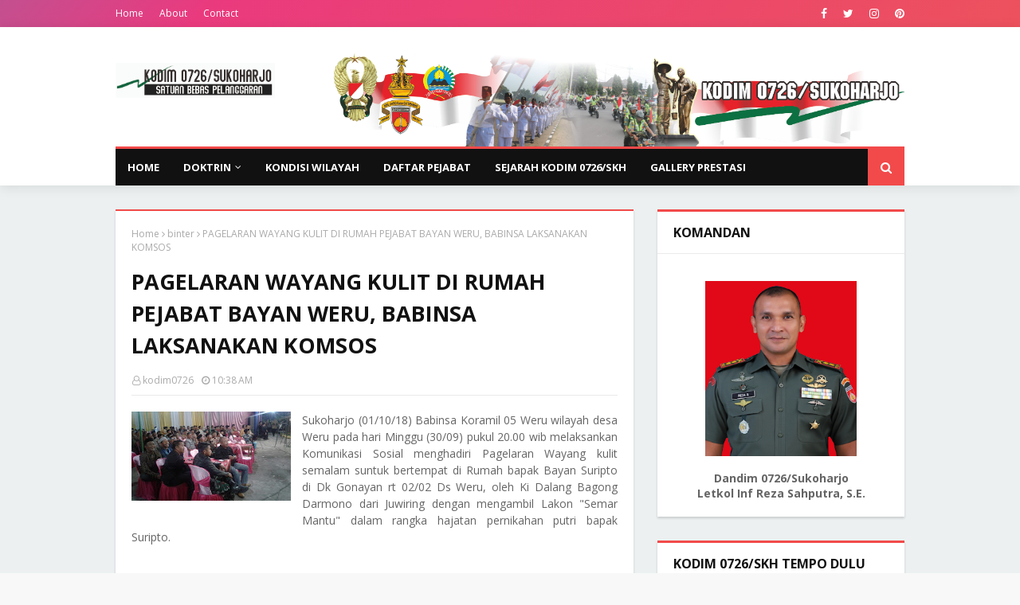

--- FILE ---
content_type: text/javascript; charset=UTF-8
request_url: https://www.kodim0726.info/feeds/posts/default?max-results=4&start-index=4&alt=json-in-script&callback=jQuery11240428149504287453_1769265111430&_=1769265111431
body_size: 6642
content:
// API callback
jQuery11240428149504287453_1769265111430({"version":"1.0","encoding":"UTF-8","feed":{"xmlns":"http://www.w3.org/2005/Atom","xmlns$openSearch":"http://a9.com/-/spec/opensearchrss/1.0/","xmlns$blogger":"http://schemas.google.com/blogger/2008","xmlns$georss":"http://www.georss.org/georss","xmlns$gd":"http://schemas.google.com/g/2005","xmlns$thr":"http://purl.org/syndication/thread/1.0","id":{"$t":"tag:blogger.com,1999:blog-5975762783833972260"},"updated":{"$t":"2026-01-23T21:46:27.540+07:00"},"category":[{"term":"berita teritorial"},{"term":"binter"},{"term":"berita"},{"term":"binpers"},{"term":"berita korps"},{"term":"Pembinaan Satuan"},{"term":"operasional"},{"term":"binlat"},{"term":"persit"},{"term":"siaga babinsa"},{"term":"binpuanter"},{"term":"kesehatan"},{"term":"profil inspiratif"},{"term":"sejarah"},{"term":"lain-lain"},{"term":"gallery"}],"title":{"type":"text","$t":"Kodim 0726\/Sukoharjo"},"subtitle":{"type":"html","$t":"Berpikir \u0026amp; Berbuat; Berbuat; Kerjakan yg terbaik bagi Rakyat utk jadi yg terhormat"},"link":[{"rel":"http://schemas.google.com/g/2005#feed","type":"application/atom+xml","href":"https:\/\/www.kodim0726.info\/feeds\/posts\/default"},{"rel":"self","type":"application/atom+xml","href":"https:\/\/www.blogger.com\/feeds\/5975762783833972260\/posts\/default?alt=json-in-script\u0026start-index=4\u0026max-results=4"},{"rel":"alternate","type":"text/html","href":"https:\/\/www.kodim0726.info\/"},{"rel":"hub","href":"http://pubsubhubbub.appspot.com/"},{"rel":"previous","type":"application/atom+xml","href":"https:\/\/www.blogger.com\/feeds\/5975762783833972260\/posts\/default?alt=json-in-script\u0026start-index=1\u0026max-results=4"},{"rel":"next","type":"application/atom+xml","href":"https:\/\/www.blogger.com\/feeds\/5975762783833972260\/posts\/default?alt=json-in-script\u0026start-index=8\u0026max-results=4"}],"author":[{"name":{"$t":"Unknown"},"email":{"$t":"noreply@blogger.com"},"gd$image":{"rel":"http://schemas.google.com/g/2005#thumbnail","width":"16","height":"16","src":"https:\/\/img1.blogblog.com\/img\/b16-rounded.gif"}}],"generator":{"version":"7.00","uri":"http://www.blogger.com","$t":"Blogger"},"openSearch$totalResults":{"$t":"6169"},"openSearch$startIndex":{"$t":"4"},"openSearch$itemsPerPage":{"$t":"4"},"entry":[{"id":{"$t":"tag:blogger.com,1999:blog-5975762783833972260.post-682474071085684924"},"published":{"$t":"2026-01-08T11:27:00.000+07:00"},"updated":{"$t":"2026-01-08T11:27:00.816+07:00"},"title":{"type":"text","$t":"Pelepasan Anggota Purnatugas Warnai Jam Komandan Kodim 0726\/Sukoharjo"},"content":{"type":"html","$t":"\u003Cdiv class=\"separator\" style=\"clear: both;\"\u003E\u003Ca href=\"https:\/\/blogger.googleusercontent.com\/img\/b\/R29vZ2xl\/AVvXsEjRZeSdp8Z5A23tSSaOg-zbfWMlkjsClnZdin_qaCbkdzPVmuMp3_2CMnnA3GQAm4lq6s42lDgbjN4SLEIHlDwUkNQtNoTQg9QIghbcnd8mYu7dN98aRh0RORMZjBOh-rkVn7Lj9kqRkADLqEXUNRtIvUiYvj8dOW1T6BQ33XLY5idcceKJn-dxq0-ceiO1\/s1600\/WhatsApp%20Image%202026-01-07%20at%2011.51.48.jpeg\" style=\"display: block; padding: 1em 0; text-align: center; \"\u003E\u003Cimg alt=\"\" border=\"0\" width=\"400\" data-original-height=\"1066\" data-original-width=\"1600\" src=\"https:\/\/blogger.googleusercontent.com\/img\/b\/R29vZ2xl\/AVvXsEjRZeSdp8Z5A23tSSaOg-zbfWMlkjsClnZdin_qaCbkdzPVmuMp3_2CMnnA3GQAm4lq6s42lDgbjN4SLEIHlDwUkNQtNoTQg9QIghbcnd8mYu7dN98aRh0RORMZjBOh-rkVn7Lj9kqRkADLqEXUNRtIvUiYvj8dOW1T6BQ33XLY5idcceKJn-dxq0-ceiO1\/s400\/WhatsApp%20Image%202026-01-07%20at%2011.51.48.jpeg\"\/\u003E\u003C\/a\u003E\u003C\/div\u003E\nSukoharjo – Kodim 0726\/Sukoharjo menggelar kegiatan pelepasan anggota yang memasuki masa purna tugas, dilanjutkan dengan Jam Komandan bertempat di Makodim 0726\/Sukoharjo, Jl. Mayor Sunaryo No.15, Gawanan, Sukoharjo, Kec. Sukoharjo, Kab. Sukoharjo, Rabu (7\/1\/2026). \u003Cbr \/\u003E\u003Cbr \/\u003E\n\u003Cdiv class=\"separator\" style=\"clear: both;\"\u003E\u003Ca href=\"https:\/\/blogger.googleusercontent.com\/img\/b\/R29vZ2xl\/AVvXsEhrqgaPVWoKyX6ySYllftQH5c4RiB2ENhKWGlrNIktWlDdVhEoRTYdmpGjUcJRkxs1xz5V6zA8FdvJHJ2l3mJLMOXL7MU6bRuugkPs_ZFTPmOyBOZd4eV4Tiz2HuWz9y4_BnudrEnNAkFrOr8UOVH5KBO3nrmuAKbLJSSPa0zyXQzBEwAsycZIS5UTXYvbD\/s6048\/DSC_1669.JPG\" style=\"display: block; padding: 1em 0; text-align: center; \"\u003E\u003Cimg alt=\"\" border=\"0\" width=\"400\" data-original-height=\"4024\" data-original-width=\"6048\" src=\"https:\/\/blogger.googleusercontent.com\/img\/b\/R29vZ2xl\/AVvXsEhrqgaPVWoKyX6ySYllftQH5c4RiB2ENhKWGlrNIktWlDdVhEoRTYdmpGjUcJRkxs1xz5V6zA8FdvJHJ2l3mJLMOXL7MU6bRuugkPs_ZFTPmOyBOZd4eV4Tiz2HuWz9y4_BnudrEnNAkFrOr8UOVH5KBO3nrmuAKbLJSSPa0zyXQzBEwAsycZIS5UTXYvbD\/s400\/DSC_1669.JPG\"\/\u003E\u003C\/a\u003E\u003C\/div\u003E\nKegiatan tersebut diikuti oleh seluruh anggota Kodim 0726\/Sukoharjo baik militer maupun PNS, serta anggota persit KCK Cabang XLVII Kodim 0726\/Sukoharjo. Hadir dalam kegiatan tersebut Dandim 0726\/Sukoharjo Letkol Inf Reza Sahputra, S.E. beserta Ketua Persit KCK Cabang XLVII Kodim 0726\/Sukoharjo Ny. Shasha Reza Sahputra. \u003Cbr \/\u003E\u003Cbr \/\u003E\n\u003Cdiv class=\"separator\" style=\"clear: both;\"\u003E\u003Ca href=\"https:\/\/blogger.googleusercontent.com\/img\/b\/R29vZ2xl\/AVvXsEi7nS5OD_-7gQeBQDtHrPjMmqCZpvBFcDZFRq1l6OVmpkfYFFkvR_gJ29R-5qBbrhOF0ubwo47fjdsBnWeIxd0rlECRdK2dasdBaLVUENjz8aK_YW6V5q69vLNouSjO0OFJvmG97P5_fmwp0T6IFbIseuz9hi1gNvfRdLyZIU-R8QTjk5wHLEab2VsBW5Bk\/s6048\/DSC_1634.JPG\" style=\"display: block; padding: 1em 0; text-align: center; \"\u003E\u003Cimg alt=\"\" border=\"0\" width=\"400\" data-original-height=\"4024\" data-original-width=\"6048\" src=\"https:\/\/blogger.googleusercontent.com\/img\/b\/R29vZ2xl\/AVvXsEi7nS5OD_-7gQeBQDtHrPjMmqCZpvBFcDZFRq1l6OVmpkfYFFkvR_gJ29R-5qBbrhOF0ubwo47fjdsBnWeIxd0rlECRdK2dasdBaLVUENjz8aK_YW6V5q69vLNouSjO0OFJvmG97P5_fmwp0T6IFbIseuz9hi1gNvfRdLyZIU-R8QTjk5wHLEab2VsBW5Bk\/s400\/DSC_1634.JPG\"\/\u003E\u003C\/a\u003E\u003C\/div\u003E\nSebelum pelaksanaan Jam Komandan, Kodim 0726\/Sukoharjo melaksanakan pelepasan anggota yang memasuki masa pensiun sebagai bentuk penghormatan dan apresiasi atas dedikasi, pengabdian, serta loyalitas selama bertugas di lingkungan TNI AD, khususnya di Kodim 0726\/Sukoharjo. \u003Cbr \/\u003E\u003Cbr \/\u003E\n\u003Cdiv class=\"separator\" style=\"clear: both;\"\u003E\u003Ca href=\"https:\/\/blogger.googleusercontent.com\/img\/b\/R29vZ2xl\/AVvXsEi1iyuvQwDmB9BKwU8KEgyfB_RbTG54C1ye0T0o-ROOgS6KgJbB3drR08O5LsmtQ389FJTJNWkKTNn2WQBCLXQ3X2uP9fOoQIhfbdK-bkg3ov5g5999IbYtVafmNVN2n_XlSBZ7dLt-n6nOcmCLc2e6b41m4CtBSDkbH1uzCBOyAc4FAOPU0s8Vcjc9Gwk-\/s6048\/DSC_1678.JPG\" style=\"display: block; padding: 1em 0; text-align: center; \"\u003E\u003Cimg alt=\"\" border=\"0\" width=\"400\" data-original-height=\"4024\" data-original-width=\"6048\" src=\"https:\/\/blogger.googleusercontent.com\/img\/b\/R29vZ2xl\/AVvXsEi1iyuvQwDmB9BKwU8KEgyfB_RbTG54C1ye0T0o-ROOgS6KgJbB3drR08O5LsmtQ389FJTJNWkKTNn2WQBCLXQ3X2uP9fOoQIhfbdK-bkg3ov5g5999IbYtVafmNVN2n_XlSBZ7dLt-n6nOcmCLc2e6b41m4CtBSDkbH1uzCBOyAc4FAOPU0s8Vcjc9Gwk-\/s400\/DSC_1678.JPG\"\/\u003E\u003C\/a\u003E\u003C\/div\u003E\nSelanjutnya, dalam Jam Komandan, Dandim 0726\/Sukoharjo menyampaikan penekanan terkait kedisiplinan, loyalitas, dan tanggung jawab dalam pelaksanaan tugas, serta pentingnya menjaga nama baik satuan dan institusi TNI di tengah masyarakat. Dandim juga mengingatkan seluruh anggota untuk senantiasa meningkatkan keimanan, menjaga keharmonisan keluarga, serta menghindari segala bentuk pelanggaran. \u003Cbr \/\u003E\u003Cbr \/\u003E\n\nKegiatan ini menjadi sarana komunikasi langsung antara pimpinan dengan anggota guna menyampaikan kebijakan satuan, menyamakan persepsi, serta memperkuat soliditas dan kebersamaan keluarga besar Kodim 0726\/Sukoharjo. \u003Cbr \/\u003E\u003Cbr \/\u003E\n\nMelalui kegiatan pelepasan anggota pensiun dan Jam Komandan ini, diharapkan seluruh personel Kodim 0726\/Sukoharjo dapat terus meningkatkan profesionalisme, soliditas, dan semangat pengabdian dalam mendukung tugas pokok TNI AD di wilayah."},"link":[{"rel":"edit","type":"application/atom+xml","href":"https:\/\/www.blogger.com\/feeds\/5975762783833972260\/posts\/default\/682474071085684924"},{"rel":"self","type":"application/atom+xml","href":"https:\/\/www.blogger.com\/feeds\/5975762783833972260\/posts\/default\/682474071085684924"},{"rel":"alternate","type":"text/html","href":"https:\/\/www.kodim0726.info\/2026\/01\/pelepasan-anggota-purnatugas-warnai-jam.html","title":"Pelepasan Anggota Purnatugas Warnai Jam Komandan Kodim 0726\/Sukoharjo"}],"author":[{"name":{"$t":"Unknown"},"email":{"$t":"noreply@blogger.com"},"gd$image":{"rel":"http://schemas.google.com/g/2005#thumbnail","width":"16","height":"16","src":"https:\/\/img1.blogblog.com\/img\/b16-rounded.gif"}}],"media$thumbnail":{"xmlns$media":"http://search.yahoo.com/mrss/","url":"https:\/\/blogger.googleusercontent.com\/img\/b\/R29vZ2xl\/AVvXsEjRZeSdp8Z5A23tSSaOg-zbfWMlkjsClnZdin_qaCbkdzPVmuMp3_2CMnnA3GQAm4lq6s42lDgbjN4SLEIHlDwUkNQtNoTQg9QIghbcnd8mYu7dN98aRh0RORMZjBOh-rkVn7Lj9kqRkADLqEXUNRtIvUiYvj8dOW1T6BQ33XLY5idcceKJn-dxq0-ceiO1\/s72-c\/WhatsApp%20Image%202026-01-07%20at%2011.51.48.jpeg","height":"72","width":"72"}},{"id":{"$t":"tag:blogger.com,1999:blog-5975762783833972260.post-4212297445246725905"},"published":{"$t":"2026-01-05T07:57:00.000+07:00"},"updated":{"$t":"2026-01-05T07:57:27.209+07:00"},"title":{"type":"text","$t":"Upacara Hari Amal Bhakti ke-80 Kementerian Agama Tahun 2026"},"content":{"type":"html","$t":"\u003Cdiv class=\"separator\" style=\"clear: both;\"\u003E\u003Ca href=\"https:\/\/blogger.googleusercontent.com\/img\/b\/R29vZ2xl\/AVvXsEiLwsOn4mWcaPAdiiFFJ23RImn1vIgNt7pWRBVwUcEfS9rvTnQtnT_8CtEWMZVCUUnc83ccmyGsB8lo67kIpCU2DP2598GDzZRTLGLL27W0ijM5JfpXL6KCOaDDmgdLd0TeGrvqfN_bNUMqKtOFxU03hCuYFdoyzgl_G8UPE_ihddEvFTghxNzij39I8tSg\/s1600\/WhatsApp%20Image%202026-01-03%20at%2009.25.34.jpeg\" style=\"display: block; padding: 1em 0px; text-align: center;\"\u003E\u003Cimg alt=\"\" border=\"0\" data-original-height=\"1064\" data-original-width=\"1600\" src=\"https:\/\/blogger.googleusercontent.com\/img\/b\/R29vZ2xl\/AVvXsEiLwsOn4mWcaPAdiiFFJ23RImn1vIgNt7pWRBVwUcEfS9rvTnQtnT_8CtEWMZVCUUnc83ccmyGsB8lo67kIpCU2DP2598GDzZRTLGLL27W0ijM5JfpXL6KCOaDDmgdLd0TeGrvqfN_bNUMqKtOFxU03hCuYFdoyzgl_G8UPE_ihddEvFTghxNzij39I8tSg\/s400\/WhatsApp%20Image%202026-01-03%20at%2009.25.34.jpeg\" width=\"400\" \/\u003E\u003C\/a\u003E\u003C\/div\u003E\nSukoharjo – Pemerintah Daerah Kabupaten Sukoharjo menggelar Upacara Peringatan Hari Amal Bhakti (HAB) ke-80 Kementerian Agama Republik Indonesia Tahun 2026, bertempat di Halaman Sekretariat Daerah (Setda) Kabupaten Sukoharjo, Sabtu (3\/1\/2026). \u003Cbr \/\u003E\u003Cbr \/\u003E\n\nUpacara berlangsung khidmat dan dipimpin langsung oleh Bupati Sukoharjo, Hj. Etik Suryani, S.E., M.M., selaku Inspektur Upacara. Kegiatan ini diikuti oleh jajaran ASN, TNI-Polri, serta perwakilan instansi dan unsur masyarakat di wilayah Kabupaten Sukoharjo. \u003Cbr \/\u003E\u003Cbr \/\u003E\n\u003Cdiv class=\"separator\" style=\"clear: both;\"\u003E\u003Ca href=\"https:\/\/blogger.googleusercontent.com\/img\/b\/R29vZ2xl\/AVvXsEiBYBFnQ3LGVQHOSghSa3PfB4n8RyMj9R0G5SSx9wyjFK3rXj6DqM-tQRpLp82-vmTg1a0atZBg2DosFEYBXJi613YRQWEr0ZNHKVVL_9QEfdYUP_K7nDnLMPgVQktmrSfJ2sCIWj5JJF8R-ikxr-mt2IxrbIJk0VFJKXRT7Ho9i1hsIbbi-RacAYFLXap_\/s1600\/WhatsApp%20Image%202026-01-03%20at%2009.25.35.jpeg\" style=\"display: block; padding: 1em 0px; text-align: center;\"\u003E\u003Cimg alt=\"\" border=\"0\" data-original-height=\"1064\" data-original-width=\"1600\" src=\"https:\/\/blogger.googleusercontent.com\/img\/b\/R29vZ2xl\/AVvXsEiBYBFnQ3LGVQHOSghSa3PfB4n8RyMj9R0G5SSx9wyjFK3rXj6DqM-tQRpLp82-vmTg1a0atZBg2DosFEYBXJi613YRQWEr0ZNHKVVL_9QEfdYUP_K7nDnLMPgVQktmrSfJ2sCIWj5JJF8R-ikxr-mt2IxrbIJk0VFJKXRT7Ho9i1hsIbbi-RacAYFLXap_\/s400\/WhatsApp%20Image%202026-01-03%20at%2009.25.35.jpeg\" width=\"400\" \/\u003E\u003C\/a\u003E\u003C\/div\u003E\nTurut hadir dalam kegiatan tersebut Dandim 0726\/Sukoharjo Letkol Inf Reza Sahputra, S.E., bersama jajaran Forum Koordinasi Pimpinan Daerah (Forkopimda) Kabupaten Sukoharjo. \u003Cbr \/\u003E\u003Cbr \/\u003E\n \nPeringatan Hari Amal Bhakti ke-80 Kementerian Agama ini menjadi momentum untuk memperkuat komitmen dalam meningkatkan pengabdian, pelayanan, serta penguatan nilai-nilai keagamaan dan toleransi antarumat beragama demi terwujudnya kehidupan masyarakat yang rukun, harmonis, dan sejahtera di Kabupaten Sukoharjo. \u003Cbr \/\u003E\u003Cbr \/\u003E\n\nMelalui kegiatan ini, diharapkan seluruh elemen pemerintah dan masyarakat dapat terus bersinergi mendukung program-program Kementerian Agama dalam membangun karakter bangsa yang religius dan berakhlak mulia. \u003Cbr \/\u003E\u003Cbr \/\u003E\n\u003Cdiv class=\"separator\" style=\"clear: both;\"\u003E\u003Ca href=\"https:\/\/blogger.googleusercontent.com\/img\/b\/R29vZ2xl\/AVvXsEiLkuWrGyNfqUayTQaS8gk8DPisWbyC7NZKWv5mkt4rvo6pyxfMjg6Cnhy7SAT9XA7-giAMxO7_pk46WI3HR6cq-Ya2TzxajL6TNgAkgK5I7IEeOwD5h5GqjNWFyszvcsFFq9zx-YGTB2-wNTbL4kvHHPgqtzPv5-w_Zbfb2SBT0lZ19p0tLHuQ3FFX86Pg\/s1600\/WhatsApp%20Image%202026-01-03%20at%2009.25.37.jpeg\" style=\"display: block; padding: 1em 0px; text-align: center;\"\u003E\u003Cimg alt=\"\" border=\"0\" data-original-height=\"1125\" data-original-width=\"1600\" src=\"https:\/\/blogger.googleusercontent.com\/img\/b\/R29vZ2xl\/AVvXsEiLkuWrGyNfqUayTQaS8gk8DPisWbyC7NZKWv5mkt4rvo6pyxfMjg6Cnhy7SAT9XA7-giAMxO7_pk46WI3HR6cq-Ya2TzxajL6TNgAkgK5I7IEeOwD5h5GqjNWFyszvcsFFq9zx-YGTB2-wNTbL4kvHHPgqtzPv5-w_Zbfb2SBT0lZ19p0tLHuQ3FFX86Pg\/s400\/WhatsApp%20Image%202026-01-03%20at%2009.25.37.jpeg\" width=\"400\" \/\u003E\u003C\/a\u003E\u003C\/div\u003E"},"link":[{"rel":"edit","type":"application/atom+xml","href":"https:\/\/www.blogger.com\/feeds\/5975762783833972260\/posts\/default\/4212297445246725905"},{"rel":"self","type":"application/atom+xml","href":"https:\/\/www.blogger.com\/feeds\/5975762783833972260\/posts\/default\/4212297445246725905"},{"rel":"alternate","type":"text/html","href":"https:\/\/www.kodim0726.info\/2026\/01\/upacara-hari-amal-bhakti-ke-80.html","title":"Upacara Hari Amal Bhakti ke-80 Kementerian Agama Tahun 2026"}],"author":[{"name":{"$t":"Unknown"},"email":{"$t":"noreply@blogger.com"},"gd$image":{"rel":"http://schemas.google.com/g/2005#thumbnail","width":"16","height":"16","src":"https:\/\/img1.blogblog.com\/img\/b16-rounded.gif"}}],"media$thumbnail":{"xmlns$media":"http://search.yahoo.com/mrss/","url":"https:\/\/blogger.googleusercontent.com\/img\/b\/R29vZ2xl\/AVvXsEiLwsOn4mWcaPAdiiFFJ23RImn1vIgNt7pWRBVwUcEfS9rvTnQtnT_8CtEWMZVCUUnc83ccmyGsB8lo67kIpCU2DP2598GDzZRTLGLL27W0ijM5JfpXL6KCOaDDmgdLd0TeGrvqfN_bNUMqKtOFxU03hCuYFdoyzgl_G8UPE_ihddEvFTghxNzij39I8tSg\/s72-c\/WhatsApp%20Image%202026-01-03%20at%2009.25.34.jpeg","height":"72","width":"72"}},{"id":{"$t":"tag:blogger.com,1999:blog-5975762783833972260.post-8660638670783354300"},"published":{"$t":"2026-01-02T08:26:00.000+07:00"},"updated":{"$t":"2026-01-02T08:26:23.305+07:00"},"title":{"type":"text","$t":"Dandim 0726\/Sukoharjo dan Kapolres Sukoharjo Laksanakan Pemantauan Situasi Malam Tahun Baru 2026"},"content":{"type":"html","$t":"\u003Cdiv class=\"separator\" style=\"clear: both;\"\u003E\u003Ca href=\"https:\/\/blogger.googleusercontent.com\/img\/b\/R29vZ2xl\/AVvXsEgfQSObQX9qtJkZCLeQAi4yQvqmQ6Ikv7rzFCIr0y-DR_RAGnTazcd3XN4pm0RHJXdUOu6SeuLC15vSEDYxLG3QQqvavs1g6LGpYLHperlf0xsmADutlGcf075rD-KSr_tXoJCzi9XzkA4AW382PnUH572I_4huUIZG5TRBQ3cQn_cRzMnmK7j0Do1YjLXS\/s813\/dsa.PNG\" style=\"display: block; padding: 1em 0; text-align: center; \"\u003E\u003Cimg alt=\"\" border=\"0\" width=\"400\" data-original-height=\"442\" data-original-width=\"813\" src=\"https:\/\/blogger.googleusercontent.com\/img\/b\/R29vZ2xl\/AVvXsEgfQSObQX9qtJkZCLeQAi4yQvqmQ6Ikv7rzFCIr0y-DR_RAGnTazcd3XN4pm0RHJXdUOu6SeuLC15vSEDYxLG3QQqvavs1g6LGpYLHperlf0xsmADutlGcf075rD-KSr_tXoJCzi9XzkA4AW382PnUH572I_4huUIZG5TRBQ3cQn_cRzMnmK7j0Do1YjLXS\/s400\/dsa.PNG\"\/\u003E\u003C\/a\u003E\u003C\/div\u003E\nSukoharjo – Dalam rangka memastikan situasi keamanan dan ketertiban masyarakat (Siskamtibmas) tetap kondusif pada malam pergantian Tahun Baru 2026, Dandim 0726\/Sukoharjo Letkol Inf Reza Sahputra, S.E. bersama Kapolres Sukoharjo AKBP Anggaito Hadi Prabowo, S.H., S.I.K. melaksanakan pemantauan situasi wilayah, Rabu malam (31\/12\/2025). \u003Cbr \/\u003E\u003Cbr \/\u003E\n\u003Cdiv class=\"separator\" style=\"clear: both;\"\u003E\u003Ca href=\"https:\/\/blogger.googleusercontent.com\/img\/b\/R29vZ2xl\/AVvXsEiEo3y_n1t6gYU2hvA-Pr6E1t8yE1rUH98B13Y4G4BliQfDI0UBpb5B4Nb3TpZHTjREf-1NpbRYuofVSd06Hhm3Tbew5sjCjh0I8hYaYqbN9KR2Ui5Nd5BneQk2KwWqslg4DwBkpp-cTQjHXw9SWCjI-KlsZo7p8GBZHZ_DXznnijwiqaam_UaZbTeSmLL-\/s1600\/WhatsApp%20Image%202026-01-01%20at%2014.27.15.jpeg\" style=\"display: block; padding: 1em 0; text-align: center; \"\u003E\u003Cimg alt=\"\" border=\"0\" width=\"400\" data-original-height=\"1200\" data-original-width=\"1600\" src=\"https:\/\/blogger.googleusercontent.com\/img\/b\/R29vZ2xl\/AVvXsEiEo3y_n1t6gYU2hvA-Pr6E1t8yE1rUH98B13Y4G4BliQfDI0UBpb5B4Nb3TpZHTjREf-1NpbRYuofVSd06Hhm3Tbew5sjCjh0I8hYaYqbN9KR2Ui5Nd5BneQk2KwWqslg4DwBkpp-cTQjHXw9SWCjI-KlsZo7p8GBZHZ_DXznnijwiqaam_UaZbTeSmLL-\/s400\/WhatsApp%20Image%202026-01-01%20at%2014.27.15.jpeg\"\/\u003E\u003C\/a\u003E\u003C\/div\u003E\nPemantauan diawali dengan Video Conference (Vicon) guna mengecek perkembangan situasi keamanan wilayah secara menyeluruh, yang dilaksanakan di Pos Pelayanan Terpadu Simpang Lima Sukoharjo. Kegiatan ini merupakan bagian dari upaya pengawasan dan pengendalian pengamanan malam Tahun Baru. \u003Cbr \/\u003E\u003Cbr \/\u003E\n\u003Cdiv class=\"separator\" style=\"clear: both;\"\u003E\u003Ca href=\"https:\/\/blogger.googleusercontent.com\/img\/b\/R29vZ2xl\/AVvXsEiAMO-f7FtHpiQT8w_izEgApIAtwddJtF8n8yanLgAMetm-7uV1bDD4qABYOaw5yDEVztYOwGHVIOXuLk5ja0x3Gux_hmceKELPNyDpmGgXd9sQaddbsU75ag8hRTvXV4COr2RSfQUTZj5y3OQwGOtdjBxGENYrhytSVwB6ouWP91RzNhGx-ZC_Xo-9oVxt\/s1600\/WhatsApp%20Image%202026-01-01%20at%2014.26.53.jpeg\" style=\"display: block; padding: 1em 0; text-align: center; \"\u003E\u003Cimg alt=\"\" border=\"0\" width=\"400\" data-original-height=\"1200\" data-original-width=\"1600\" src=\"https:\/\/blogger.googleusercontent.com\/img\/b\/R29vZ2xl\/AVvXsEiAMO-f7FtHpiQT8w_izEgApIAtwddJtF8n8yanLgAMetm-7uV1bDD4qABYOaw5yDEVztYOwGHVIOXuLk5ja0x3Gux_hmceKELPNyDpmGgXd9sQaddbsU75ag8hRTvXV4COr2RSfQUTZj5y3OQwGOtdjBxGENYrhytSVwB6ouWP91RzNhGx-ZC_Xo-9oVxt\/s400\/WhatsApp%20Image%202026-01-01%20at%2014.26.53.jpeg\"\/\u003E\u003C\/a\u003E\u003C\/div\u003E\nUsai pelaksanaan Vicon, Dandim dan Kapolres memimpin apel kesiapsiagaan personel, dilanjutkan dengan patroli gabungan TNI–Polri di sejumlah titik strategis dan pusat keramaian di wilayah Kabupaten Sukoharjo. \u003Cbr \/\u003E\u003Cbr \/\u003E\n\nKapolres Sukoharjo AKBP Anggaito Hadi Prabowo, S.H., S.I.K. menyampaikan bahwa pemantauan langsung ini bertujuan untuk memastikan seluruh rangkaian pengamanan berjalan sesuai rencana. \u003Cbr \/\u003E\u003Cbr \/\u003E\n\n“Kami melaksanakan pemantauan langsung di lapangan untuk memastikan kesiapsiagaan personel serta memberikan rasa aman kepada masyarakat dalam merayakan malam pergantian Tahun Baru 2026,” ujar Kapolres. \u003Cbr \/\u003E\u003Cbr \/\u003E\n\nSementara itu, Dandim 0726\/Sukoharjo Letkol Inf Reza Sahputra, S.E. menegaskan bahwa sinergi TNI–Polri menjadi faktor utama dalam menjaga stabilitas keamanan wilayah. \u003Cbr \/\u003E\u003Cbr \/\u003E\n\n“Kodim 0726\/Sukoharjo bersama Polres Sukoharjo terus bersinergi melakukan pemantauan dan patroli guna menjaga situasi wilayah tetap aman, tertib, dan kondusif,” tegas Dandim. \u003Cbr \/\u003E\u003Cbr \/\u003E\n\u003Cdiv class=\"separator\" style=\"clear: both;\"\u003E\u003Ca href=\"https:\/\/blogger.googleusercontent.com\/img\/b\/R29vZ2xl\/AVvXsEjhnuSOikAISSfHrgsFaYvlW0wGbOC33PM87Ieeo43HWtuU1uXwZZ_juyD5Z0hFirN1YC637NYSEbYgTxiXgyR-jKqp3KE7oQox17O3Bzz5MBopotb5Y5eAraED3bXjrc1NGK0XY5OJTh1n09MuNrRVtSrTyLH4IxI0ngalVCso19eDqUG0FROmYP000O0w\/s1600\/WhatsApp%20Image%202026-01-01%20at%2014.28.29%20%281%29.jpeg\" style=\"display: block; padding: 1em 0; text-align: center; \"\u003E\u003Cimg alt=\"\" border=\"0\" width=\"400\" data-original-height=\"900\" data-original-width=\"1600\" src=\"https:\/\/blogger.googleusercontent.com\/img\/b\/R29vZ2xl\/AVvXsEjhnuSOikAISSfHrgsFaYvlW0wGbOC33PM87Ieeo43HWtuU1uXwZZ_juyD5Z0hFirN1YC637NYSEbYgTxiXgyR-jKqp3KE7oQox17O3Bzz5MBopotb5Y5eAraED3bXjrc1NGK0XY5OJTh1n09MuNrRVtSrTyLH4IxI0ngalVCso19eDqUG0FROmYP000O0w\/s400\/WhatsApp%20Image%202026-01-01%20at%2014.28.29%20%281%29.jpeg\"\/\u003E\u003C\/a\u003E\u003C\/div\u003E\nDengan dilaksanakannya pemantauan, apel, dan patroli gabungan tersebut, diharapkan perayaan malam Tahun Baru 2026 di Kabupaten Sukoharjo dapat berlangsung aman, tertib, serta memberikan kenyamanan bagi seluruh masyarakat."},"link":[{"rel":"edit","type":"application/atom+xml","href":"https:\/\/www.blogger.com\/feeds\/5975762783833972260\/posts\/default\/8660638670783354300"},{"rel":"self","type":"application/atom+xml","href":"https:\/\/www.blogger.com\/feeds\/5975762783833972260\/posts\/default\/8660638670783354300"},{"rel":"alternate","type":"text/html","href":"https:\/\/www.kodim0726.info\/2026\/01\/dandim-0726sukoharjo-dan-kapolres.html","title":"Dandim 0726\/Sukoharjo dan Kapolres Sukoharjo Laksanakan Pemantauan Situasi Malam Tahun Baru 2026"}],"author":[{"name":{"$t":"Unknown"},"email":{"$t":"noreply@blogger.com"},"gd$image":{"rel":"http://schemas.google.com/g/2005#thumbnail","width":"16","height":"16","src":"https:\/\/img1.blogblog.com\/img\/b16-rounded.gif"}}],"media$thumbnail":{"xmlns$media":"http://search.yahoo.com/mrss/","url":"https:\/\/blogger.googleusercontent.com\/img\/b\/R29vZ2xl\/AVvXsEgfQSObQX9qtJkZCLeQAi4yQvqmQ6Ikv7rzFCIr0y-DR_RAGnTazcd3XN4pm0RHJXdUOu6SeuLC15vSEDYxLG3QQqvavs1g6LGpYLHperlf0xsmADutlGcf075rD-KSr_tXoJCzi9XzkA4AW382PnUH572I_4huUIZG5TRBQ3cQn_cRzMnmK7j0Do1YjLXS\/s72-c\/dsa.PNG","height":"72","width":"72"}},{"id":{"$t":"tag:blogger.com,1999:blog-5975762783833972260.post-3709443064799642175"},"published":{"$t":"2026-01-02T07:00:00.001+07:00"},"updated":{"$t":"2026-01-02T08:39:27.948+07:00"},"title":{"type":"text","$t":"Sambut Tahun Baru 2026, Kodim 0726\/Sukoharjo Gelar Doa Bersama dan Doakan Korban Bencana"},"content":{"type":"html","$t":"\u003Cdiv class=\"separator\" style=\"clear: both;\"\u003E\u003Ca href=\"https:\/\/blogger.googleusercontent.com\/img\/b\/R29vZ2xl\/AVvXsEiw1Ij3RpoA0RcY4EnH1ZyzHAVXkG886DPWPa-YTJoj53LuaKGCdMOXCtUh4O6HsUubaGdbI1mrx1IyoadPnkc66jNL8-55wcwYTK3tFerMu8rn6JkF4-xD7Y7oHpMvBDm-KTWvlswjNBSEq5evXYQrcl6sbIzq6oxIQW74tari0rdAVkhSQpSZjxrkkOFa\/s1600\/WhatsApp%20Image%202026-01-01%20at%2010.52.58.jpeg\" style=\"display: block; padding: 1em 0; text-align: center; \"\u003E\u003Cimg alt=\"\" border=\"0\" width=\"400\" data-original-height=\"900\" data-original-width=\"1600\" src=\"https:\/\/blogger.googleusercontent.com\/img\/b\/R29vZ2xl\/AVvXsEiw1Ij3RpoA0RcY4EnH1ZyzHAVXkG886DPWPa-YTJoj53LuaKGCdMOXCtUh4O6HsUubaGdbI1mrx1IyoadPnkc66jNL8-55wcwYTK3tFerMu8rn6JkF4-xD7Y7oHpMvBDm-KTWvlswjNBSEq5evXYQrcl6sbIzq6oxIQW74tari0rdAVkhSQpSZjxrkkOFa\/s400\/WhatsApp%20Image%202026-01-01%20at%2010.52.58.jpeg\"\/\u003E\u003C\/a\u003E\u003C\/div\u003E\nSukoharjo – Kodim 0726\/Sukoharjo menggelar kegiatan Doa Bersama dalam rangka menyambut Tahun Baru 2026 sekaligus mendoakan para korban bencana alam yang terjadi di wilayah Aceh, Sumatera Utara, dan Sumatera Barat, Rabu malam (31\/12\/2025). \u003Cbr \/\u003E\u003Cbr \/\u003E\n\u003Cdiv class=\"separator\" style=\"clear: both;\"\u003E\u003Ca href=\"https:\/\/blogger.googleusercontent.com\/img\/b\/R29vZ2xl\/AVvXsEi9hrq_BXw_Lnubm6_LxmDU2uNMFHAvhrjjdxGGHswDd0ZXI8fe6WXMQxu_DbTCohoE-nXQS91e2m5A1r4Yni3Obi05ege9jgbayeFWhO6-O8TYlW_UI6zP-pfKjuThu6qUmY9ZDd9aqKC8-0PYgUmaMJesDSUZKWEQ7qPBVVLX59vnwwTJFLj7DtRrVqyh\/s1600\/WhatsApp%20Image%202026-01-01%20at%2010.52.58%20%281%29.jpeg\" style=\"display: block; padding: 1em 0; text-align: center; \"\u003E\u003Cimg alt=\"\" border=\"0\" width=\"400\" data-original-height=\"900\" data-original-width=\"1600\" src=\"https:\/\/blogger.googleusercontent.com\/img\/b\/R29vZ2xl\/AVvXsEi9hrq_BXw_Lnubm6_LxmDU2uNMFHAvhrjjdxGGHswDd0ZXI8fe6WXMQxu_DbTCohoE-nXQS91e2m5A1r4Yni3Obi05ege9jgbayeFWhO6-O8TYlW_UI6zP-pfKjuThu6qUmY9ZDd9aqKC8-0PYgUmaMJesDSUZKWEQ7qPBVVLX59vnwwTJFLj7DtRrVqyh\/s400\/WhatsApp%20Image%202026-01-01%20at%2010.52.58%20%281%29.jpeg\"\/\u003E\u003C\/a\u003E\u003C\/div\u003E\u003Cdiv class=\"separator\" style=\"clear: both;\"\u003E\u003Ca href=\"https:\/\/blogger.googleusercontent.com\/img\/b\/R29vZ2xl\/AVvXsEiG0VHk761DLxSpswPhQP6KNONjYjj65ltiOE41JbRwKUn2mP0ZmSiJNA8bi4VT4e6z-P_H4tivbMgndKocXDqkL3dmLABlI-k1JpWYP1SkCDoi2nBrYgyc0cJwp7_UzwF0lk-bFv7lEvpi4noX3mr_tpB_ogPZ5v_tqkEgforoPj28XoQid95y7tq5W3jg\/s1600\/WhatsApp%20Image%202026-01-01%20at%2010.52.59.jpeg\" style=\"display: block; padding: 1em 0; text-align: center; \"\u003E\u003Cimg alt=\"\" border=\"0\" width=\"400\" data-original-height=\"1200\" data-original-width=\"1600\" src=\"https:\/\/blogger.googleusercontent.com\/img\/b\/R29vZ2xl\/AVvXsEiG0VHk761DLxSpswPhQP6KNONjYjj65ltiOE41JbRwKUn2mP0ZmSiJNA8bi4VT4e6z-P_H4tivbMgndKocXDqkL3dmLABlI-k1JpWYP1SkCDoi2nBrYgyc0cJwp7_UzwF0lk-bFv7lEvpi4noX3mr_tpB_ogPZ5v_tqkEgforoPj28XoQid95y7tq5W3jg\/s400\/WhatsApp%20Image%202026-01-01%20at%2010.52.59.jpeg\"\/\u003E\u003C\/a\u003E\u003C\/div\u003E\u003Cdiv class=\"separator\" style=\"clear: both;\"\u003E\u003Ca href=\"https:\/\/blogger.googleusercontent.com\/img\/b\/R29vZ2xl\/AVvXsEhEQFAi-E2wLMfJoIvNHXJAFK-J4Wn56y07goJll05L7hNbW5DjTw1xyVBoaEkGGUkOjOzx8a8OFNoLYawN3ISTdeKRaozUHis5KmKYbqKg3a1ASbcJFoymmR_z8uVYNf2JQy77bQw1IbSjsE68icemcOobjr2bWUesI9hwuiJ2YdPW4MRoB1VOZ-mPEh1Z\/s1600\/WhatsApp%20Image%202026-01-01%20at%2010.52.57.jpeg\" style=\"display: block; padding: 1em 0; text-align: center; \"\u003E\u003Cimg alt=\"\" border=\"0\" width=\"400\" data-original-height=\"1200\" data-original-width=\"1600\" src=\"https:\/\/blogger.googleusercontent.com\/img\/b\/R29vZ2xl\/AVvXsEhEQFAi-E2wLMfJoIvNHXJAFK-J4Wn56y07goJll05L7hNbW5DjTw1xyVBoaEkGGUkOjOzx8a8OFNoLYawN3ISTdeKRaozUHis5KmKYbqKg3a1ASbcJFoymmR_z8uVYNf2JQy77bQw1IbSjsE68icemcOobjr2bWUesI9hwuiJ2YdPW4MRoB1VOZ-mPEh1Z\/s400\/WhatsApp%20Image%202026-01-01%20at%2010.52.57.jpeg\"\/\u003E\u003C\/a\u003E\u003C\/div\u003E\nKegiatan doa bersama tersebut yang beragama Islam dilaksanakan di Masjid Jami Sukoharjo pada pukul 19.00 WIB, setelah pelaksanaan salat Isya dan untuk yang beragama Non Islam dilaksanakan di Makodim. Doa bersama diikuti oleh prajurit dan PNS Kodim 0726\/Sukoharjo dengan penuh khidmat. \u003Cbr \/\u003E\u003Cbr \/\u003E\n\nKomandan Kodim 0726\/Sukoharjo Letkol Inf Reza Sahputra, S.E. menyampaikan bahwa kegiatan ini merupakan bentuk rasa syukur kepada Tuhan Yang Maha Esa atas segala nikmat yang telah diberikan sepanjang tahun 2025, sekaligus memohon keselamatan, keberkahan, dan kelancaran dalam menjalani tugas di tahun 2026. \u003Cbr \/\u003E\u003Cbr \/\u003E\n\n\"Selain itu, doa juga dipanjatkan untuk saudara-saudara kita yang menjadi korban bencana alam di Aceh, Sumatera Utara, dan Sumatera Barat agar diberikan ketabahan, kekuatan, serta segera diberikan jalan keluar dan pemulihan dari dampak bencana yang dialami,\" imbuh Dandim. \u003Cbr \/\u003E\u003Cbr \/\u003E\n\nMelalui kegiatan doa bersama ini, diharapkan seluruh prajurit Kodim 0726\/Sukoharjo senantiasa diberikan perlindungan, kesehatan, serta semangat pengabdian dalam menjalankan tugas demi menjaga keamanan dan kondusivitas wilayah Kabupaten Sukoharjo."},"link":[{"rel":"edit","type":"application/atom+xml","href":"https:\/\/www.blogger.com\/feeds\/5975762783833972260\/posts\/default\/3709443064799642175"},{"rel":"self","type":"application/atom+xml","href":"https:\/\/www.blogger.com\/feeds\/5975762783833972260\/posts\/default\/3709443064799642175"},{"rel":"alternate","type":"text/html","href":"https:\/\/www.kodim0726.info\/2026\/01\/sambut-tahun-baru-2026-kodim.html","title":"Sambut Tahun Baru 2026, Kodim 0726\/Sukoharjo Gelar Doa Bersama dan Doakan Korban Bencana"}],"author":[{"name":{"$t":"Unknown"},"email":{"$t":"noreply@blogger.com"},"gd$image":{"rel":"http://schemas.google.com/g/2005#thumbnail","width":"16","height":"16","src":"https:\/\/img1.blogblog.com\/img\/b16-rounded.gif"}}],"media$thumbnail":{"xmlns$media":"http://search.yahoo.com/mrss/","url":"https:\/\/blogger.googleusercontent.com\/img\/b\/R29vZ2xl\/AVvXsEiw1Ij3RpoA0RcY4EnH1ZyzHAVXkG886DPWPa-YTJoj53LuaKGCdMOXCtUh4O6HsUubaGdbI1mrx1IyoadPnkc66jNL8-55wcwYTK3tFerMu8rn6JkF4-xD7Y7oHpMvBDm-KTWvlswjNBSEq5evXYQrcl6sbIzq6oxIQW74tari0rdAVkhSQpSZjxrkkOFa\/s72-c\/WhatsApp%20Image%202026-01-01%20at%2010.52.58.jpeg","height":"72","width":"72"}}]}});